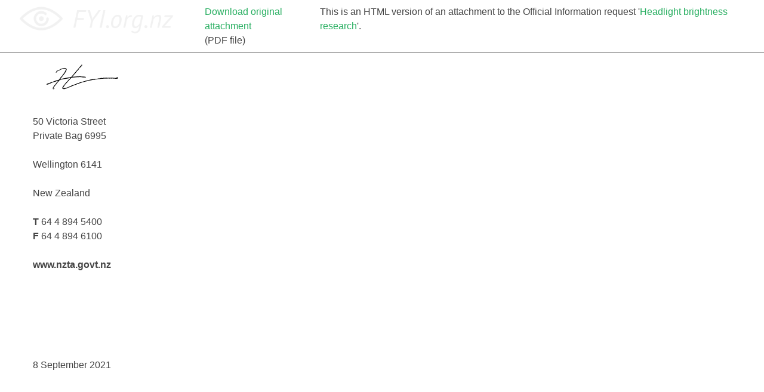

--- FILE ---
content_type: text/html; charset=utf-8
request_url: https://fyi.org.nz/request/16385/response/62543/attach/html/4/OIA%208646%20James%20Sullivan.pdf.html
body_size: 1982
content:
<!DOCTYPE html>
<html>
<head>
  <meta charset="UTF-8">
  <title>OIA 8646 James Sullivan.pdf</title>
    <!--[if LTE IE 7]>
  <link href="/assets/responsive/application-lte-ie7.css" media="all" rel="stylesheet" title="Main" type="text/css" charset="UTF-8" />
  <![endif]-->

  <!--[if IE 8]>
  <link href="/assets/responsive/application-ie8.css" media="all" rel="stylesheet" title="Main" type="text/css" charset="UTF-8" />
  <![endif]-->

  <!--[if GT IE 8]><!-->
  <link href="/assets/responsive/application.css" media="all" rel="stylesheet" title="Main" type="text/css" charset="UTF-8" />
  <!--<![endif]-->
  <meta name="viewport" content="width=device-width, initial-scale=1.0" />

</head>
<body>
  <meta name="viewport" content="width=device-width, initial-scale=1">
<script src="/assets/desig-66d489a0e423f4836971014b72bb042c.js" type="text/javascript"></script>
<script src="/assets/app-d9ad43004c40e6090a597d7e098744ff.js" type="text/javascript"></script>
<script>
  (function(i,s,o,g,r,a,m){i['GoogleAnalyticsObject']=r;i[r]=i[r]||function(){
  (i[r].q=i[r].q||[]).push(arguments)},i[r].l=1*new Date();a=s.createElement(o),
  m=s.getElementsByTagName(o)[0];a.async=1;a.src=g;m.parentNode.insertBefore(a,m)
  })(window,document,'script','//www.google-analytics.com/analytics.js','ga');

  ga('create', 'UA-8040976-7', 'auto');
  ga('send', 'pageview');

</script>

<div class="view_html_prefix">
    <div class="view_html_logo">
      <a href="/"><img alt="FYI" src="/assets/logo-739b8a0d3f6e651697583c958c881202.png" /></a>
    </div>
    <div class="view_html_download_link">
        <a href="https://fyi.org.nz/request/16385/response/62543/attach/4/OIA%208646%20James%20Sullivan.pdf">Download original attachment</a> 
        <br>(PDF file)
    </div>
    This is an HTML version of an attachment to the Official Information request
    '<a href="/request/16385-headlight-brightness-research#incoming-62543">Headlight brightness research</a>'.
</div>

  <div id="wrapper">
    <div id="view-html-content">
      
<a name=1></a><img src="./foiextract20251008-8110-99n1x6-1_1.png"/><br/>
&#160;&#160;&#160;<br/>
50&#160;Victoria Street&#160;<br/>
Private Bag&#160;6995&#160;<br/>
&#160;<br/>
Wellington 6141&#160;<br/>
&#160;<br/>
New&#160;Zealand&#160;<br/>
&#160;<br/>
<b>T</b>&#160;64 4 894&#160;5400&#160;<br/>
<b>F</b>&#160;64 4 894&#160;6100&#160;<br/>
&#160;<br/>
<b>www.nzta.govt.nz</b>&#160;<br/>
&#160;<br/>
&#160;<br/>
&#160;<br/>
&#160;<br/>
&#160;<br/>
&#160;<br/>
8&#160;September&#160;2021&#160;<br/>
&#160;<br/>
&#160;<br/>
&#160;<br/>
&#160;<br/>
&#160;<br/>&#160;<br/>James&#160;Sullivan&#160;<br/>
[FYI request #16385 email]&#160;<br/>
REF:&#160;OIA-8646&#160;<br/>
&#160;<br/>
Dear&#160;James&#160;<br/>
&#160;<br/>
<b>Request made&#160;under&#160;the&#160;Official&#160;Information&#160;Act 1982&#160;</b><br/>
&#160;<br/>
Thank&#160;you for&#160;your&#160;email<i><b>&#160;</b></i>of&#160;11&#160;August&#160;2021&#160;requesting&#160;the following&#160;information under&#160;the Official&#160;<br/>
Information&#160;Act&#160;1982 (the&#160;Act):&#160;<br/>
&#160;<br/>
<i>I&#160;would&#160;like copies&#160;of&#160;any&#160;research conducted&#160;or&#160;funded by&#160;the NZTA&#160;related to&#160;the brightness&#160;</i><br/>
<i>of&#160;headlights&#160;on&#160;vehicles&#160;operating&#160;on&#160;public&#160;NZ&#160;roads.&#160;Within the past&#160;10 years.&#160;&#160;</i><br/>
&#160;<br/>
Waka&#160;Kotahi&#160;NZ&#160;Transport&#160;Agency&#160;has&#160;not&#160;conducted&#160;or&#160;funded&#160;any&#160;research related to headlight&#160;<br/>
brightness&#160;within the past&#160;10 years.&#160;Therefore,&#160;I&#160;am refusing your&#160;request&#160;under&#160;section&#160;18(e)&#160;of&#160;the&#160;<br/>
Act&#160;because&#160;the document&#160;alleged to&#160;contain&#160;the&#160;information requested does&#160;not&#160;exist.&#160;&#160;&#160;<br/>
&#160;<br/>
Under&#160;section&#160;28&#160;of&#160;the Act,&#160;you have the right&#160;to&#160;ask&#160;the Ombudsman to review&#160;my&#160;decision to refuse&#160;<br/>
this&#160;request.&#160;The contact&#160;details&#160;for&#160;the Ombudsman can be located&#160;at&#160;<br/>
www.ombudsman.parliament.nz.&#160;<br/>
&#160;<br/>
If&#160;you would like to discuss&#160;this&#160;reply&#160;with&#160;Waka&#160;Kotahi,&#160;please contact&#160;Davey&#160;Uprichard,&#160;Manager,&#160;<br/>
Vehicle Standards,&#160;by&#160;email&#160;to&#160;[email address].&#160;<br/>
&#160;<br/>
&#160;<br/>
Yours&#160;sincerely&#160;<br/>
&#160;<br/>
<b>Hayley Evans&#160;</b><br/>
Senior&#160;Manager,&#160;Systems&#160;Integrity&#160;<br/>
&#160;<br/>
&#160;<br/>
&#160;<br/>
&#160;<br/>
&#160;<br/>
&#160;&#160;&#160;<br/>
<hr/>

    </div>
  </div>
  
</body>
</html>
